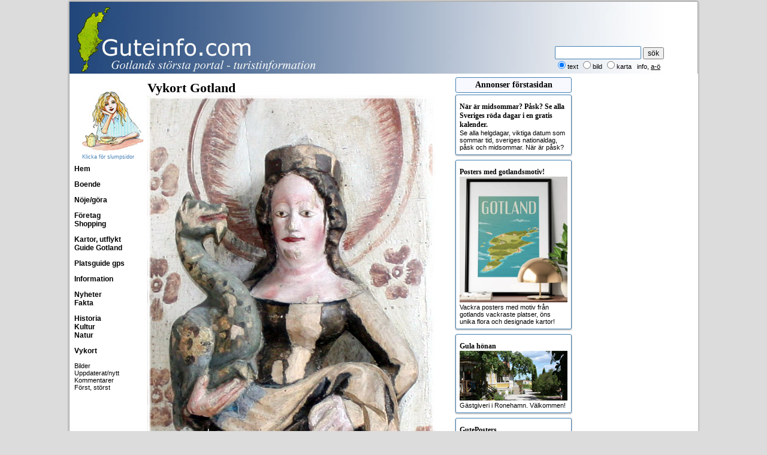

--- FILE ---
content_type: text/html
request_url: http://www.guteinfo.com/?avd=42&id=3749&pic=/scripts/bilder/info/3749.jpg
body_size: 25797
content:

<!DOCTYPE html>
<html>
<head>
<meta charset="ISO 8859-1">
<script async src="https://www.googletagmanager.com/gtag/js?id=G-DC6B3H5BN1"></script>
<script>
window.dataLayer = window.dataLayer || [];
function gtag(){dataLayer.push(arguments);}
gtag('js', new Date());
gtag('config', 'G-DC6B3H5BN1');
</script>
<script async src="https://pagead2.googlesyndication.com/pagead/js/adsbygoogle.js?client=ca-pub-1369555960300251" 
crossorigin="anonymous"></script>
<title>Vykort Gotland</title>
<meta name="Keywords" content="gotland, visby, vykort, bilder, foto, fotografier, foton" />
<meta name="description" content="Vykort fr�n Gotland med massor av bilder" />
<meta property="og:title" content="Vykort Gotland" />
<meta property="og:description" content="Vykort fr�n Gotland med massor av bilder" />
<meta property="og:image" content="http://www.guteinfo.com/scripts/bilder/info/3749.jpg" />
<meta name="msvalidate.01" content="704A200AB407892AB89E1C25424A5B0A" />
<script type="text/javascript" src="/scripts/fx/guteinfo.js"></script>
<script type="text/javascript" src="/scripts/fx/tabs/tabber-minimized.js"></script>
<link rel="stylesheet" type="text/css" href="/guteinfo.css" />

<script type="text/javascript">

function toggleLayer( whichLayer )
{
  var elem, vis;
  if( document.getElementById )
    elem = document.getElementById( whichLayer );
  else if( document.all )
      elem = document.all[whichLayer];
  else if( document.layers )
    elem = document.layers[whichLayer];
  vis = elem.style;
  if(vis.display==''&&elem.offsetWidth!=undefined&&elem.offsetHeight!=undefined)
    vis.display = (elem.offsetWidth!=0&&elem.offsetHeight!=0)?'block':'none';
  vis.display = (vis.display==''||vis.display=='block')?'none':'block';
}
</script>

<meta name="ahrefs-site-verification" content="4865d5fde798bf794b4fca7deb7469ab4a10e03b06e917be9cd369bc257c79da">
<script async src="https://pagead2.googlesyndication.com/pagead/js/adsbygoogle.js?client=ca-pub-1369555960300251"
     crossorigin="anonymous"></script>

</head>
<body>
<div id="fb-root"></div>


<script>(function(d, s, id) {
  var js, fjs = d.getElementsByTagName(s)[0];
  if (d.getElementById(id)) return;
  js = d.createElement(s); js.id = id;
  js.src = "//connect.facebook.net/sv_SE/sdk.js#xfbml=1&version=v2.6";
  fjs.parentNode.insertBefore(js, fjs);
}(document, 'script', 'facebook-jssdk'));</script>

	<aside>
		<input type="hidden" id="DPC_TODAY_TEXT" value="2026-01-22">
		<input type="hidden" id="DPC_BUTTON_TITLE" value="V&auml;lj datum">
		<input type="hidden" id="DPC_MONTH_NAMES" value="['Januari', 'Februari', 'Mars', 'April', 'Maj', 'Juni', 'Juli', 'Augusti', 'September', 'Oktober', 'November', 'December']">
		<input type="hidden" id="DPC_DAY_NAMES" value="['S&ouml;n', 'M&aring;n', 'Tis', 'Ons', 'Tor', 'Fre', 'L&ouml;r']">
		<input type="hidden" id="DPC_FIRST_WEEK_DAY" value="1">
		<input type="hidden" id="DPC_WEEK_NUMBER" value="true">
	</aside>

<table class="sidtabell">
	<tr class="sizespalt">
		<td style="width:120px;">&nbsp;</td>
		<td style="width:520px;">&nbsp;</td>
		<td style="width:204px;vertical-align:top;" valign="top">&nbsp;</td>
		<td style="width:204px;">&nbsp;</td>
	</tr>

	<tr>
		<td colspan="4" class="tspalt">
			<div class="tdiv">
      			<a href="/" style="text-decoration:none;"><div id="logo" style="background-image: url(/scripts/bilder/layout/toppen.jpg);width:1024px;height:120px;"></div></a>
				<div style="position:absolute;top:74px;right:28px;">
					<form method="post" action="/?avd=1078" style="width:210px;" class="ltext">
						<input type="text" name="ord" value="" style="width:138px;height:16px;padding:2px;border:1px solid steelblue;border-radius:2px;color:black;"  />
			      		<input type="submit" style="font-size:12px;" name="b1" value="s&ouml;k" class="ltext" style="border-radius:2hpx;height:22px;" /><br />
						<input type="radio" style="font-size:10px;" value="text" checked name="R1" />text
						<input type="radio" value="bilder"  name="R1" /><small>bild</small>
			      <input type="radio" value="karta"  name="R1" /><small>karta</small>
			      &nbsp;&nbsp;<small><a style="text-decoration:none;" href="?id=1980">info</a></small>, <a href="javascript:toggleLayer('AlfaBeta');">a-&#246;</a>
					</form>
				</div>
      </div>
			</td>
	</tr>



	<tr>
		<td class="vspalt"><aside><div style="text-align:center;margin-bottom:8px;">
	<a style="text-decoration:none;color:black;font-size:9px;color:steelblue" href="?avd=89" title="Klicka f&ouml;r slumpsida, illustration Lotta Ingelse"><img style="width:120px;height:114px;border:none;margin-top:8px;" src="/scripts/bilder/layout/cafeflicka.jpg" alt="Illustration Lotta Ingelse"><br>Klicka f�r slumpsidor</a>
</div>
<a style="text-decoration:none;color:black;font-size:12px;font-weight:bold;" href="/">Hem</a><br><br>
<!--<a style="text-decoration:none;color:black;font-size:12px;font-weight:bold;" href="?avd=89">Lite av varje</a><br><br>-->
<!--<a style="text-decoration:none;color:black;font-size:12px;font-weight:bold;" href="http://www.visithemse.nu">Mobil, se Hemse</a><br><br>
 <a style="text-decoration:none;color:black;font-size:12px;font-weight:bold;" href="?avd=660">Facebook</a><br><br>-->

<!--
	<a style="text-decoration:none;color:black;font-size:12px;font-weight:bold;" href="?avd=2030">Aktiviteter</a><br>
-->
<a style="text-decoration:none;color:black;font-size:12px;font-weight:bold;" href="?avd=500" title="Alla former av semesterboende - en stugkatalog">Boende</a><br><br>
<a style=";text-decoration:none;color:black;font-size:12px;font-weight:bold;" href="?avd=5000" title="Gotlands almanacka med smarta &ouml;versikter och s&ouml;kfunktioner">N&ouml;je/g&ouml;ra</a><br><br>
<!--<a style="text-decoration:none;color:black;font-size:12px;font-weight:bold;" href="?avd=1300" title="Alla former av semesterboende - en stugkatalog">Boende new</a><br>-->
	<!--<a style="text-decoration:none;color:black;font-size:12px;font-weight:bold;" href="?avd=850" title="Spara pengar! Fr&aring;ga m&aring;nga f&ouml;retag utan mellanh&auml;nder i ett mail">Fr&aring;ga boende</a><br>-->
	<!--<a style="text-decoration:none;color:black;font-size:12px;font-weight:bold;" href="?avd=280" title="Registrera dig kostnadsfritt och vi ringer upp dig f&ouml;r Gotlandsresa">Vi ringer</a><br>-->
	<!--<a style="text-decoration:none;color:black;font-size:12px;font-weight:bold;" href="?avd=860">Resa</a><br>-->

  <!--<a style="text-decoration:none;color:black;font-size:12px;font-weight:bold;" href="?avd=6000" title="Alla bannerannonser p&aring; Guteinfo, ocks&aring; s&ouml;kbart">Annonser</a><br>-->
<a style="text-decoration:none;color:black;font-size:12px;font-weight:bold;" href="?avd=603" title="F&ouml;retagskatalog uppdelad i branscher och socknar, kartor">F&ouml;retag</a><br>
<a style="text-decoration:none;color:black;font-size:12px;font-weight:bold;" href="?avd=1175&id=3137" title="Guide till shopping p� Gotland">Shopping</a><br>


<br>


	<a style="text-decoration:none;color:black;font-size:12px;font-weight:bold;" href="?avd=10" title="Badplatser, kyrkor, raukar och mycket, mycket mera">Kartor, utflykt</a><br>
	<!--<a style="text-decoration:none;color:black;font-size:12px;font-weight:bold;" href="?avd=680" title="Lite du kan ha nytta av p&aring; Gotland">Bra att veta</a><br>-->

<a style="text-decoration:none;color:black;font-size:12px;font-weight:bold;" href="?avd=270" title="M&aring;nga guider till Gotland, &ouml;ver 30 st, som str&auml;nder, raukf&auml;lt, kyrkor, medeltida m&aring;lningar osv.">Guide Gotland</a><br><br>
<a style="text-decoration:none;color:black;font-size:12px;font-weight:bold;" href="#" onclick="getDet()">Platsguide gps</a><br><br>

<a style="text-decoration:none;color:black;font-size:12px;font-weight:bold;" href="?avd=4000" title="Enkla listor av en del informationsomr&aring;den">Information</a><br>
<!--<a style="text-decoration:none;color:black;font-size:12px;font-weight:bold;" href="?avd=58" title="Alla Gotlands socknar med l&auml;nkar till mer information om varje socken">Socknar</a><br>-->
	<!--<a style="text-decoration:none;color:black;font-size:12px;font-weight:bold;" href="?avd=6">Karta linje</a><br>-->





<br>
<a style="text-decoration:none;color:black;font-size:12px;font-weight:bold;" href="?avd=1050" title="Gotl&auml;ndska nyheter och riksnyheter samlade p&aring; en sida">Nyheter</a><br>
<a style="text-decoration:none;color:black;font-size:12px;font-weight:bold;" href="?avd=250" title="Fakta om Gotland praktiskt samlat p� en sida">Fakta</a><br>
<br>
<a style="text-decoration:none;color:black;font-size:12px;font-weight:bold;" href="?avd=800" title="M&aring;nga artiklar om Gotlands historia, Gutasagan, Gutalagen, �rtalslistor osv.">Historia</a><br>



<a style="text-decoration:none;color:black;font-size:12px;font-weight:bold;" href="?avd=120" title="Massvis av information om Gotlands kultur">Kultur</a><br>
<a style="text-decoration:none;color:black;font-size:12px;font-weight:bold;" href="?avd=140" title="Massvis av information om Gotlands natur">Natur</a><br>

	<!--<a style="text-decoration:none;color:black;font-size:12px;font-weight:bold;" href="?avd=6001&amp;x=33">Marknad</a><br>-->

	<!--
			<a style="text-decoration:none;color:black;font-size:12px;font-weight:bold;" href="?avd=7000">L&auml;nkar</a><br><br>

	-->


<!--<a style="text-decoration:none;color:black;font-size:12px;font-weight:bold;" href="?avd=15" title="F&ouml;rslag p� hela utflykter p� Gotland">Utflykter</a><br>-->

<!--
	<a style="text-decoration:none;color:black;font-size:12px;font-weight:bold;" href="?avd=983">Skolresor</a><br>
	<a style="text-decoration:none;color:black;font-size:12px;font-weight:bold;" href="?avd=550">Stugkatalog</a><br>
-->
<br>
<!--<a style="text-decoration:none;color:black;font-size: 12px;font-weight:bold;" href="http://www.visithemse.nu" title="Massvis av information om Hemse">Hemse</a><br>-->
<!--<a style="text-decoration:none;color:black;font-size: 12px;font-weight:bold;" href="?avd=57&ord=F�r�&snr=31" title="Massvis av information om F&aring;r&ouml;">F&aring;r&ouml;</a><br>-->
<!--<a style="text-decoration:none;color:black;font-size: 12px;font-weight:bold;" href="?avd=57&ord=Visby&snr=86" title="Massvis av information om Visby">Visby</a>-->
<!--
 <a style="text-decoration:none;color:black;font-size: 12px;font-weight:bold;" href="?avd=10&amp;ord=Ringmuren" title="Information om ringmuren">Visby ringmur</a><br>
 <a style="text-decoration:none;color:black;font-size: 12px;font-weight:bold;" href="?avd=1078&amp;r1=karta&amp;ord=Ruiner%20Visby" title="Visby ruiner utprickade p� kartan med l&auml;nkar till mera information">Visby ruiner</a><br><br>
-->
	<!--<a style="font:bold 12px Georgia;text-decoration:none;color:black;font-weight:bold;" href="/turisterna/">Utflykter</a><br>-->
<a style="text-decoration:none;color:black;font-size:12px;font-weight:bold;" href="?avd=40" title="Massor av bilder att skicka som vykort">Vykort</a><br><br>
<!--
	<a style="font:bold 12px Georgia;text-decoration:none;color:black;" href="?avd=651">&Ouml;ppet</a><br><br>



<a href="#openModal">Open Modal</a>

<div id="openModal" class="modalDialog">
	<div>
		<a href="#close" title="Close" class="close">X</a>
   <img src="/scripts/bilder/big/1.jpg" alt="Bigar�er">
	</div>
</div>
<br>
-->
<a style="text-decoration:none;" href="?avd=890">Bilder</a><br>

<!--

	<a style="text-decoration:none;" href="?avd=950">Bra att veta</a><br>
	<a style="text-decoration:none;" href="?avd=1150">Kontur</a><br>

<a style="text-decoration:none;" href="?avd=4500">Bokning</a><br>
-->
<a style="text-decoration:none;" href="?avd=52">Uppdaterat/nytt</a><br>
<a style="text-decoration:none;" href="?avd=68">Kommentarer</a><br>
<a style="text-decoration:none;" href="?avd=145">F&ouml;rst, st&ouml;rst</a><br><br>
<!--<a style="text-decoration:none;color:black;font-size:12px;font-weight:bold;" href="?avd=48&id=2888" title="Fakta om antal sidvisningar och annat">Statistik</a><br>-->
</aside></td>
		<td class="brodspalt" id="brod">
      <div id="AlfaBeta" style="display:none;text-align:center;margin-bottom:8px;"><a style="color:black;" href="?avd=56&amp;x=a">A</a>&nbsp;<a href="?avd=56&amp;x=b">B</a>&nbsp;<a href="?avd=56&amp;x=c">C</a>&nbsp;<a href="?avd=56&amp;x=d">D</a>&nbsp;<a href="?avd=56&amp;x=e">E</a>&nbsp;<a href="?avd=56&amp;x=f">F</a>&nbsp;<a href="?avd=56&amp;x=g">G</a>&nbsp;<a href="?avd=56&amp;x=h">H</a>&nbsp;<a href="?avd=56&amp;x=i">I</a>&nbsp;<a href="?avd=56&amp;x=j">J</a>&nbsp;<a href="?avd=56&amp;x=k">K</a>&nbsp;<a href="?avd=56&amp;x=l">L</a>&nbsp;<a href="?avd=56&amp;x=m">M</a>&nbsp;<a href="?avd=56&amp;x=n">N</a> <a href="?avd=56&amp;x=o">O</a>&nbsp;<a href="?avd=56&amp;x=p">P</a>&nbsp;<a href="?avd=56&amp;x=q">Q</a>&nbsp;<a href="?avd=56&amp;x=r">R</a>&nbsp;<a href="?avd=56&amp;x=s">S</a>&nbsp;<a href="?avd=56&amp;x=t">T</a>&nbsp;<a href="?avd=56&amp;x=u">U</a>&nbsp;<a href="?avd=56&amp;x=v">V</a>&nbsp;<a href="?avd=56&amp;x=w">W</a>&nbsp;<a href="?avd=56&amp;x=x">X</a>&nbsp;<a href="?avd=56&amp;x=y">Y</a>&nbsp;<a href="?avd=56&amp;x=z">Z</a>&nbsp;<a href="?avd=56&amp;x=&aring;">&Aring;</a>&nbsp;<a href="?avd=56&amp;x=&auml;">&Auml;</a>&nbsp;<a href="?avd=56&amp;x=&ouml;">&Ouml;</a></div>
			<script>
  	var x = document.getElementById("brod");

	function getLocation() {
	    if (navigator.geolocation) {
	        navigator.geolocation.getCurrentPosition(showPosition, showError);
	    } else {
	        x.innerHTML = "Din browser st�der inte Geolocation.";
	    }
	}

	function showPosition(position) {
		var lat = position.coords.latitude;
		var lon = position.coords.longitude;
    var x = document.getElementById("demo");
	  window.location = "/?avd=9998&lat=" + lat + "&lon=" + lon;
	}

	function getDet() {
	    if (navigator.geolocation) {
	        navigator.geolocation.getCurrentPosition(showDet, showError);
	    } else {
	        x.innerHTML = "Din browser st&ouml;der inte Geolocation.";
	    }
	}

	function showDet(position) {
		var lat = position.coords.latitude;
		var lon = position.coords.longitude;
    window.location = "/?avd=10000&lat=" + lat + "&lon=" + lon;
	}

if (window.DeviceOrientationEvent) {
  window.addEventListener('deviceorientation', function(eventData) {
  	var tiltLR = eventData.gamma;
    var tiltFB = eventData.beta;
    var dir = eventData.alpha

    // Kalla Roteringsfunktionen
    deviceOrientationHandler(tiltLR, tiltFB, dir);
   }, false);
 } else {
//   document.getElementById("kompassen").innerHTML = "Not supported."
 }

function deviceOrientationHandler(tiltLR, tiltFB, dir) {
	// Transformera bilden
	var k = document.getElementById("kompass");
	// k.style.webkitTransform = "rotate("+ tiltLR +"deg) rotate3d(1,0,0, "+ (tiltFB*-1)+"deg)";
	// k.style.MozTransform = "rotate("+ tiltLR +"deg)";
	// k.style.transform = "rotate("+ tiltLR +"deg) rotate3d(1,0,0, "+ (tiltFB*-1)+"deg)";
  k.style.transform = "rotate("+ dir + "deg)";
	var riktning = 360 - dir;
  }

	function fromHere(lat,lon,sNr) {
	    if (navigator.geolocation) {
	      navigator.geolocation.getCurrentPosition(showHere, showError);
	    } else {
				var img_url = "http://maps.googleapis.com/maps/api/staticmap?center="+latlon+"&zoom=12&size=480x300&markers=color:green|label:A|"+lat+","+lon;
				document.getElementById("tmpKarta").innerHTML = "<img src='"+img_url+"'>";
	    }
	}

	function showHere(position) {
		var xlat = position.coords.latitude;
		var xlon = position.coords.longitude;
    var latlon = lat + "," + lon;
		var unit = "K"
		var distans = distancejscript(xlat, xlon, lat, lon, unit);
		var result = distans.toFixed(1)
    var str = result.toString()
		var res = str.replace(".", ",");
    document.getElementById("bering").display = "block";
    var pil = document.getElementById("vagvisaren");
    var dirett = getBearing(xlat,xlon,lat,lon);
    pil.style.transform = "rotate("+ dirett + "deg)";
    document.getElementById("pekMedd").innerHTML = "R&ouml;d = din position, gr&ouml;n = m&aring;let";
    document.getElementById("overButton").innerHTML = res + " km fr&aring;n dig";
		var img_url = "http://maps.googleapis.com/maps/api/staticmap?center="+latlon+"&size=478x300&markers=color:red|label:A|"+xlat+","+xlon+"&markers=color:green|label:B|"+lat+","+lon;
		document.getElementById("tmpKarta").innerHTML = "<img src='"+img_url+"'>";
}

	function showError(error) {
			x = document.getElementById("pekMedd")
	    switch(error.code) {
	        case error.PERMISSION_DENIED:
	            x.innerHTML = "Mobilen delar inte position."
				;
	            break;
	        case error.POSITION_UNAVAILABLE:
	            x.innerHTML = "Om&ouml;jligt att f&aring; position."
				;
	            break;
	        case error.TIMEOUT:
	            x.innerHTML = "F&ouml;r f&ouml;r l&aring;ng tid."
				;
	            break;
	        case error.UNKNOWN_ERROR:
	            x.innerHTML = "Ett ok&auml;nt fel uppstod."
	            break;
	    }

	}

function callback(serverData, serverStatus, id) {
	if(serverStatus == 200){
      document.getElementById(id).style.display = "block";
   		document.getElementById(id).innerHTML = serverData;
	} else {
		document.getElementById(id).innerHTML = 'Laddar...';
	}
}

function ajaxRequest(openThis, id) {
   var AJAX = null;
   if (window.XMLHttpRequest) {
      AJAX=new XMLHttpRequest();
   } else {
      AJAX=new ActiveXObject("Microsoft.XMLHTTP");
   }
   if (AJAX == null) {
      alert("Din webbl�sare st&ouml;djer inte AJAX.");
      return false;
   }
   AJAX.onreadystatechange = function() {
      if (AJAX.readyState == 4 || AJAX.readyState == "complete") {
         callback(AJAX.responseText, AJAX.status, id);
      }  else { document.getElementById(id).innerHTML = 'Laddar...<br />';
         }
   }
   var url= openThis;
   AJAX.open("GET", url, true);
   AJAX.send(null);
}
</script>

<div><h1 style='margin-top:5px;'>Vykort Gotland</h1></div>
    <img src="/scripts/bilder/info/3749.jpg" alt="Vykort Gotland" />

    <form action="?avd=43" onSubmit="return checkrequired(this)">
    <b>Meddelande</b><br>
    <textarea cols="" rows="" name="requiredMeddelande" style="width:471px;height:160px;padding:4px;border:1px solid silver;"></textarea><br />
    <input type="text" name="requiredAvsandare" class="ltext" style="width:200px;padding-left:4px;border:1px solid silver;margin-top:4px;" /> avs&auml;ndarens epostadress<br />
    <input type="text" name="requiredMottagare" class="ltext" style="width:200px;padding-left:4px;border:1px solid silver;margin-top:2px;" /> mottagarens epostadress<br /><br />
    <input type="submit" name="B1" value="Skicka vykortet" class="ltext" />
    <input type="hidden" name="id" value="3749" />
    <input type="hidden" name="nr" value="" />
    <input type="hidden" name="pic" value="/scripts/bilder/info/3749.jpg" />
    <input type="hidden" name="avd" value="43" />
    <input type="hidden" name="foto" value="Bernt Enderborg" />
    </form>
	<div style="text-align:center;border-bottom:1px solid steelblue;margin-top:8px;margin-bottom:4px;">Information p&aring; sidan varifr&aring;n bilden kommer</div>
<b>Margareta m&#229;nne</b><br />Jag �r inte riktigt s�ker p� vem det �r som p� altartavlan i Fide kyrka st�r och h�ller i en drake. Det kan vara Margareta (eller Marina) som �r en av de 14 n�dhj�lparna, skyddspatron f�r barnaf�dande.<br /><br />Enligt legenden var hon mycket vacker, och d�rf�r blev givetvis en h�gt uppsatt s�lle f�r�lskad i henne (prefekten Olybrius s�gs det p� Wikipedia) och som sm�ningom lyckas f� livet av henne eftersom hon v�grade gifta sig d� hon sade sig vara Kristi brud.<br<br>/text och foto Bernt Enderborg
		</td>
		
		<td class="hspalt2"><aside><div class='reklambox'><h2>Annonser f�rstasidan</h2><div class="nyann"><a style="text-decoration:none;color:black;" href="https://www.rodadagarna.se/"><h3 translate="no">N&#228;r &#228;r midsommar? P&#229;sk? Se alla Sveriges r&#246;da dagar i en gratis kalender.</h3>Se alla helgdagar, viktiga datum som sommar tid, sveriges nationaldag, p&#229;sk och midsommar. N&#228;r &#228;r p&#229;sk? </a></div><div class="nyann"><a style="text-decoration:none;color:black;" href="https://guteposters.se/collections/all?page=1"><h3 translate="no">Posters med gotlandsmotiv!</h3><img style="width:180px;" src="/Scripts/bilder/annonser/GotlandPoster_post.jpg" alt="Posters med gotlandsmotiv!"><br />Vackra posters med motiv fr&#229;n gotlands vackraste platser, &#246;ns unika flora och designade kartor!</a></div><div class="nyann"><a style="text-decoration:none;color:black;" href="?id=3102"><h3 translate="no">Gula h&#246;nan</h3><img style="width:180px;" src="/scripts/bilder/annonser/gulahonan.jpg" alt="Gula h&#246;nan"><br />G&#228;stgiveri i Ronehamn. V&#228;lkommen!</a></div><div class="nyann"><a style="text-decoration:none;color:black;" href="https://guteposters.se/collections/all"><h3 translate="no">GutePosters</h3><img style="width:180px;" src="/Scripts/bilder/annonser/flader_post.jpg" alt="GutePosters"><br />Ta med sig en bit av &#246;n hem med gotlands st&#246;rsta utbud av v&#228;ggkonst.</a></div></div></aside></td>
	 </tr>
<tr>
<td colspan='4' class='bspalt'><footer>
196 sidor visade i dag sen kl. 06:32<table style="width:100%;margin-top:6px;margin-bottom:12px;margin-left:12px;text-align:left;table-layout: fixed;">
	<tr>
		<td style="width:15%;">
			<h3 style="color:dimgray;">Boende</h3>
				<a style="text-decoration:none;color:gray;" href="?avd=850">Fr&#229;ga m&#229;nga i ett mail</a><br />
				<a style="text-decoration:none;color:gray;" href="?avd=3&amp;b=31&amp;ord=Camping">Camping</a><br />
				<a style="text-decoration:none;color:gray;" href="?avd=3&amp;b=94&amp;ord=Hotell">Hotell</a><br />
				<a style="text-decoration:none;color:gray;" href="?avd=3&amp;b=225&amp;ord=L�genheter">L&#228;genheter</a><br />
				<a style="text-decoration:none;color:gray;" href="?avd=3&amp;b=192&amp;ord=Stuguthyrning">Stugor och stuguthyrning</a><br />
				<a style="text-decoration:none;color:gray;" href="?avd=3&amp;b=214&amp;ord=Vandrarhem">Vandrarhem</a><br /><br />
		</td>
    <td style="width:15%;">
			<h3 style="color:dimgray;">Se och g&#246;ra</h3>
				<!--<a style="text-decoration:none;color:gray;" href="?avd=2030">Aktivitetsdatabas</a><br />-->
        <a style="text-decoration:none;color:gray;" href="?avd=5000">Almanacka - evenemang<a><br /><br />
        <a style="text-decoration:none;color:gray;" href="?avd=10">Kartor &#246;ver Gotland</a><br />
				<a style="text-decoration:none;color:gray;" href="?avd=801">&#197;rtalshistoria</a><br />
        <a style="text-decoration:none;color:gray;" href="?avd=802">Konsthistoria</a><br />
		</td>
    <td style="width:15%;">
			<h3 style="color:dimgray;">Kartor</h3>
      <a style="text-decoration:none;color:gray;" href="?avd=10&amp;ord=str�nder">Badplatser</a><br />
			<a style="text-decoration:none;color:gray;" href="?avd=10&amp;ord=kyrka">Medeltida kyrkor</a><br />
      <a style="text-decoration:none;color:gray;" href="?avd=10&amp;ord=Ringmuren">Visby ringmur</a><br />
      <a style="text-decoration:none;color:gray;" href="?avd=1078&amp;r1=karta&amp;ord=Ruiner Visby">Ruiner i Visby</a><br />
      <a style="text-decoration:none;color:gray;" href="?avd=10&amp;ord=�ngen">&#196;ngar</a><br />
			<a style="text-decoration:none;color:gray;" href="?avd=17">Ortnamn p&#229; Gotland</a><br /><br />
		</td>
    <td style="width:15%;">
			<h3 style="color:dimgray;">Nyheter</h3>
      <a style="text-decoration:none;color:gray;" href="/?avd=1050">Radio Gotland</a><br />
      <a style="text-decoration:none;color:gray;" href="/?avd=1050&amp;r=9">Dagens Nyheter</a><br />
      <a style="text-decoration:none;color:gray;" href="/?avd=1050&amp;r=19">Expressen</a><br />
      <a style="text-decoration:none;color:gray;" href="/?avd=1050&amp;r=29">Aftonbladet</a><br />
		</td>
    <td style="width:15%;">
			<h3 style="color:dimgray;">Guider Gotland</h3>
   		<a style="text-decoration:none;color:gray;" href="?id=2116">Badstr&#228;nder</a><br />
      <a style="text-decoration:none;color:gray;" href="?id=1470">Fiskel&#228;gen</a><br />
      <a style="text-decoration:none;color:gray;" href="?id=1465">Kastaler</a><br />
      <a style="text-decoration:none;color:gray;" href="?id=1784">Medeltida kyrkor</a><br />
      <a style="text-decoration:none;color:gray;" href="?id=3427">Medeltida m&#229;lningar</a><br />
      <a style="text-decoration:none;color:gray;" href="?avd=270">Fler guider till Gotland</a><br />
		</td>
    <td style="width:15%;">
			<h3 style="color:dimgray;">Lite annat</h3>
      <a style="text-decoration:none;color:gray;" href="?avd=5&amp;rub=Systembolag&amp;ord=Bra%20att%20veta">Bra att veta</a><br />
      <a style="text-decoration:none;color:gray;" href="?id=1830">Gutasagan</a><br />
      <a style="text-decoration:none;color:gray;" href="?avd=120">Kultur p&#229; Gotland</a><br />
      <a style="text-decoration:none;color:gray;" href="?avd=140">Natur p&#229; Gotland</a><br /><br />
      <a style="text-decoration:none;color:gray;" href="?id=1980">Gotlands s&#246;kmotor</a><br />
		</td>
	</tr>
</table>
<span style="color:dimgray;">- Annons? Kontakta: webmaster@guteinfo.com, tel 0498-513 56 - guteinfo.com - <a style="color:dimgray;text-decoration:none;" href="?id=3152">cms och reklam</a></span>
<div style="color:dimgray;">Copyright &copy; 2026 Buffert 4.</div>
</footer></td></tr>
</table><br></body>
</html>

--- FILE ---
content_type: text/html; charset=utf-8
request_url: https://www.google.com/recaptcha/api2/aframe
body_size: 270
content:
<!DOCTYPE HTML><html><head><meta http-equiv="content-type" content="text/html; charset=UTF-8"></head><body><script nonce="vqELS6OKAE5XzhU7NNP1zA">/** Anti-fraud and anti-abuse applications only. See google.com/recaptcha */ try{var clients={'sodar':'https://pagead2.googlesyndication.com/pagead/sodar?'};window.addEventListener("message",function(a){try{if(a.source===window.parent){var b=JSON.parse(a.data);var c=clients[b['id']];if(c){var d=document.createElement('img');d.src=c+b['params']+'&rc='+(localStorage.getItem("rc::a")?sessionStorage.getItem("rc::b"):"");window.document.body.appendChild(d);sessionStorage.setItem("rc::e",parseInt(sessionStorage.getItem("rc::e")||0)+1);localStorage.setItem("rc::h",'1769075345642');}}}catch(b){}});window.parent.postMessage("_grecaptcha_ready", "*");}catch(b){}</script></body></html>